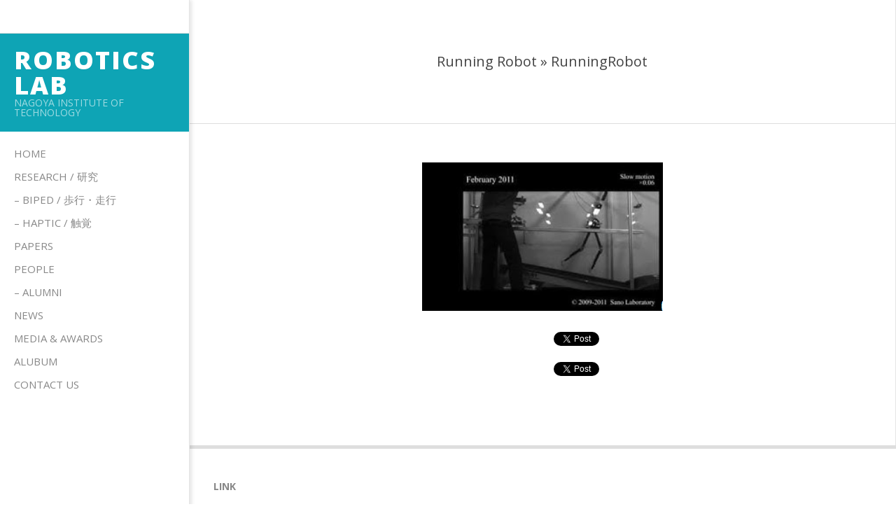

--- FILE ---
content_type: text/html; charset=UTF-8
request_url: http://rah.web.nitech.ac.jp/archives/2231/runningrobot
body_size: 20189
content:
<!DOCTYPE html>
<html lang="ja" class="no-js">

<head>
<meta charset="UTF-8" />
<title>RunningRobot | Robotics Lab</title>

		<!-- All in One SEO 4.1.0.3 -->
		<meta name="google-site-verification" content="google-site-verification=S0paixVKI_segREErn6WevjlthIXEwvnNeaTmeeWIHo" />
		<meta name="google" content="nositelinkssearchbox" />
		<script type="application/ld+json" class="aioseo-schema">
			{"@context":"https:\/\/schema.org","@graph":[{"@type":"WebSite","@id":"http:\/\/rah.web.nitech.ac.jp\/#website","url":"http:\/\/rah.web.nitech.ac.jp\/","name":"Robotics Lab","description":"Nagoya Institute of Technology","publisher":{"@id":"http:\/\/rah.web.nitech.ac.jp\/#organization"}},{"@type":"Organization","@id":"http:\/\/rah.web.nitech.ac.jp\/#organization","name":"Robotics Lab","url":"http:\/\/rah.web.nitech.ac.jp\/"},{"@type":"BreadcrumbList","@id":"http:\/\/rah.web.nitech.ac.jp\/archives\/2231\/runningrobot#breadcrumblist","itemListElement":[{"@type":"ListItem","@id":"http:\/\/rah.web.nitech.ac.jp\/#listItem","position":"1","item":{"@id":"http:\/\/rah.web.nitech.ac.jp\/#item","name":"\u30db\u30fc\u30e0","description":"Nagoya Institute of Technology","url":"http:\/\/rah.web.nitech.ac.jp\/"},"nextItem":"http:\/\/rah.web.nitech.ac.jp\/archives\/2231\/runningrobot#listItem"},{"@type":"ListItem","@id":"http:\/\/rah.web.nitech.ac.jp\/archives\/2231\/runningrobot#listItem","position":"2","item":{"@id":"http:\/\/rah.web.nitech.ac.jp\/archives\/2231\/runningrobot#item","name":"RunningRobot","url":"http:\/\/rah.web.nitech.ac.jp\/archives\/2231\/runningrobot"},"previousItem":"http:\/\/rah.web.nitech.ac.jp\/#listItem"}]},{"@type":"Person","@id":"http:\/\/rah.web.nitech.ac.jp\/archives\/author\/tanakayoshihiro_83ooil50#author","url":"http:\/\/rah.web.nitech.ac.jp\/archives\/author\/tanakayoshihiro_83ooil50","name":"\u4f50\u91ce\u660e\u4eba\u30fb\u7530\u4e2d\u7531\u6d69"},{"@type":"ItemPage","@id":"http:\/\/rah.web.nitech.ac.jp\/archives\/2231\/runningrobot#itempage","url":"http:\/\/rah.web.nitech.ac.jp\/archives\/2231\/runningrobot","name":"RunningRobot | Robotics Lab","inLanguage":"ja","isPartOf":{"@id":"http:\/\/rah.web.nitech.ac.jp\/#website"},"breadcrumb":{"@id":"http:\/\/rah.web.nitech.ac.jp\/archives\/2231\/runningrobot#breadcrumblist"},"author":"http:\/\/rah.web.nitech.ac.jp\/archives\/2231\/runningrobot#author","creator":"http:\/\/rah.web.nitech.ac.jp\/archives\/2231\/runningrobot#author","datePublished":"2020-03-23T06:49:14+00:00","dateModified":"2020-03-23T06:49:14+00:00"}]}
		</script>
		<script type="text/javascript" >
			window.ga=window.ga||function(){(ga.q=ga.q||[]).push(arguments)};ga.l=+new Date;
			ga('create', "UA-167355594-1", 'auto');
			ga('send', 'pageview');
		</script>
		<script async src="https://www.google-analytics.com/analytics.js"></script>
		<!-- All in One SEO -->

<meta name="viewport" content="width=device-width, initial-scale=1" />
<meta name="generator" content="Creattica 1.9.13" />
<link rel='dns-prefetch' href='//static.addtoany.com' />
<link rel='dns-prefetch' href='//fonts.googleapis.com' />
<link rel='dns-prefetch' href='//s.w.org' />
<link rel="alternate" type="application/rss+xml" title="Robotics Lab &raquo; フィード" href="http://rah.web.nitech.ac.jp/feed" />
<link rel="alternate" type="application/rss+xml" title="Robotics Lab &raquo; コメントフィード" href="http://rah.web.nitech.ac.jp/comments/feed" />
<link rel="pingback" href="http://rah.web.nitech.ac.jp/xmlrpc.php" />
<link rel="profile" href="http://gmpg.org/xfn/11" />
		<script>
			window._wpemojiSettings = {"baseUrl":"https:\/\/s.w.org\/images\/core\/emoji\/13.0.1\/72x72\/","ext":".png","svgUrl":"https:\/\/s.w.org\/images\/core\/emoji\/13.0.1\/svg\/","svgExt":".svg","source":{"concatemoji":"http:\/\/rah.web.nitech.ac.jp\/wp-includes\/js\/wp-emoji-release.min.js?ver=5.7.14"}};
			!function(e,a,t){var n,r,o,i=a.createElement("canvas"),p=i.getContext&&i.getContext("2d");function s(e,t){var a=String.fromCharCode;p.clearRect(0,0,i.width,i.height),p.fillText(a.apply(this,e),0,0);e=i.toDataURL();return p.clearRect(0,0,i.width,i.height),p.fillText(a.apply(this,t),0,0),e===i.toDataURL()}function c(e){var t=a.createElement("script");t.src=e,t.defer=t.type="text/javascript",a.getElementsByTagName("head")[0].appendChild(t)}for(o=Array("flag","emoji"),t.supports={everything:!0,everythingExceptFlag:!0},r=0;r<o.length;r++)t.supports[o[r]]=function(e){if(!p||!p.fillText)return!1;switch(p.textBaseline="top",p.font="600 32px Arial",e){case"flag":return s([127987,65039,8205,9895,65039],[127987,65039,8203,9895,65039])?!1:!s([55356,56826,55356,56819],[55356,56826,8203,55356,56819])&&!s([55356,57332,56128,56423,56128,56418,56128,56421,56128,56430,56128,56423,56128,56447],[55356,57332,8203,56128,56423,8203,56128,56418,8203,56128,56421,8203,56128,56430,8203,56128,56423,8203,56128,56447]);case"emoji":return!s([55357,56424,8205,55356,57212],[55357,56424,8203,55356,57212])}return!1}(o[r]),t.supports.everything=t.supports.everything&&t.supports[o[r]],"flag"!==o[r]&&(t.supports.everythingExceptFlag=t.supports.everythingExceptFlag&&t.supports[o[r]]);t.supports.everythingExceptFlag=t.supports.everythingExceptFlag&&!t.supports.flag,t.DOMReady=!1,t.readyCallback=function(){t.DOMReady=!0},t.supports.everything||(n=function(){t.readyCallback()},a.addEventListener?(a.addEventListener("DOMContentLoaded",n,!1),e.addEventListener("load",n,!1)):(e.attachEvent("onload",n),a.attachEvent("onreadystatechange",function(){"complete"===a.readyState&&t.readyCallback()})),(n=t.source||{}).concatemoji?c(n.concatemoji):n.wpemoji&&n.twemoji&&(c(n.twemoji),c(n.wpemoji)))}(window,document,window._wpemojiSettings);
		</script>
		<style>
img.wp-smiley,
img.emoji {
	display: inline !important;
	border: none !important;
	box-shadow: none !important;
	height: 1em !important;
	width: 1em !important;
	margin: 0 .07em !important;
	vertical-align: -0.1em !important;
	background: none !important;
	padding: 0 !important;
}
</style>
	<link rel='stylesheet' id='wp-block-library-css'  href='http://rah.web.nitech.ac.jp/wp-includes/css/dist/block-library/style.min.css?ver=5.7.14' media='all' />
<link rel='stylesheet' id='hoot-google-fonts-css'  href='//fonts.googleapis.com/css?family=Open+Sans%3A300%2C400%2C400i%2C700%2C700i%2C800&#038;subset=latin' media='all' />
<link rel='stylesheet' id='hybrid-gallery-css'  href='http://rah.web.nitech.ac.jp/wp-content/themes/creattica/hybrid/css/gallery.min.css?ver=4.0.0' media='all' />
<link rel='stylesheet' id='font-awesome-css'  href='http://rah.web.nitech.ac.jp/wp-content/themes/creattica/hybrid/extend/css/font-awesome.min.css?ver=5.0.10' media='all' />
<link rel='stylesheet' id='hybridextend-style-css'  href='http://rah.web.nitech.ac.jp/wp-content/themes/creattica/style.min.css?ver=1.9.13' media='all' />
<style id='hybridextend-style-inline-css'>
.hgrid {max-width: 1260px;} #page-wrapper {width: 1530px;} a {color: #0ea4b5;} .accent-typo {background: #0ea4b5;color: #ffffff;} .invert-typo {color: #ffffff;} .enforce-typo {background: #ffffff;} input[type="submit"], #submit, .button {color: #0ea4b5;border-color: #0ea4b5;} input[type="submit"]:hover, #submit:hover, .button:hover, input[type="submit"]:focus, #submit:focus, .button:focus {background: #0ea4b5;color: #ffffff;} body {background-color: #ffffff;} #main {background-color: #ffffff;} .site-logo-with-icon #site-title i {font-size: 50px;} .entry-footer .entry-byline {color: #0ea4b5;} .lSSlideOuter .lSPager.lSpg > li:hover a, .lSSlideOuter .lSPager.lSpg > li.active a {background-color: #0ea4b5;} .hootslider-html-slide-button,.hootslider-image-slide-button {background: #0ea4b5;color: #ffffff;} .frontpage-area.module-bg-accent {background-color: #0ea4b5;} .content-block-style3 .enforce-typo {background-color: #ffffff;} .content-block-style4 .content-block-icon.icon-style-none,.content-block-icon i {color: #0ea4b5;} .content-block-style4 .icon-style-circle, .content-block-style4 .icon-style-square {border-color: #0ea4b5;} #infinite-handle span,.lrm-form a.button, .lrm-form button, .lrm-form button[type=submit], .lrm-form #buddypress input[type=submit], .lrm-form input[type=submit] {background: #0ea4b5;color: #ffffff;} .woocommerce nav.woocommerce-pagination ul li a:focus, .woocommerce nav.woocommerce-pagination ul li a:hover {color: #0ea4b5;}
</style>
<link rel='stylesheet' id='addtoany-css'  href='http://rah.web.nitech.ac.jp/wp-content/plugins/add-to-any/addtoany.min.css?ver=1.15' media='all' />
<!--n2css--><script id='addtoany-core-js-before'>
window.a2a_config=window.a2a_config||{};a2a_config.callbacks=[];a2a_config.overlays=[];a2a_config.templates={};a2a_localize = {
	Share: "共有",
	Save: "ブックマーク",
	Subscribe: "購読",
	Email: "メール",
	Bookmark: "ブックマーク",
	ShowAll: "すべて表示する",
	ShowLess: "小さく表示する",
	FindServices: "サービスを探す",
	FindAnyServiceToAddTo: "追加するサービスを今すぐ探す",
	PoweredBy: "Powered by",
	ShareViaEmail: "メールでシェアする",
	SubscribeViaEmail: "メールで購読する",
	BookmarkInYourBrowser: "ブラウザにブックマーク",
	BookmarkInstructions: "このページをブックマークするには、 Ctrl+D または \u2318+D を押下。",
	AddToYourFavorites: "お気に入りに追加",
	SendFromWebOrProgram: "任意のメールアドレスまたはメールプログラムから送信",
	EmailProgram: "メールプログラム",
	More: "詳細&#8230;",
	ThanksForSharing: "共有ありがとうございます !",
	ThanksForFollowing: "フォローありがとうございます !"
};

a2a_config.icon_color="#2a2a2a,#ffffff";
</script>
<script async src='https://static.addtoany.com/menu/page.js' id='addtoany-core-js'></script>
<script src='http://rah.web.nitech.ac.jp/wp-includes/js/jquery/jquery.min.js?ver=3.5.1' id='jquery-core-js'></script>
<script src='http://rah.web.nitech.ac.jp/wp-includes/js/jquery/jquery-migrate.min.js?ver=3.3.2' id='jquery-migrate-js'></script>
<script async src='http://rah.web.nitech.ac.jp/wp-content/plugins/add-to-any/addtoany.min.js?ver=1.1' id='addtoany-jquery-js'></script>
<script src='http://rah.web.nitech.ac.jp/wp-content/themes/creattica/js/modernizr.custom.min.js?ver=2.8.3' id='modernizr-js'></script>
<link rel="https://api.w.org/" href="http://rah.web.nitech.ac.jp/wp-json/" /><link rel="alternate" type="application/json" href="http://rah.web.nitech.ac.jp/wp-json/wp/v2/media/2232" /><link rel="EditURI" type="application/rsd+xml" title="RSD" href="http://rah.web.nitech.ac.jp/xmlrpc.php?rsd" />
<link rel="wlwmanifest" type="application/wlwmanifest+xml" href="http://rah.web.nitech.ac.jp/wp-includes/wlwmanifest.xml" /> 
<meta name="generator" content="WordPress 5.7.14" />
<link rel='shortlink' href='http://rah.web.nitech.ac.jp/?p=2232' />
<link rel="alternate" type="application/json+oembed" href="http://rah.web.nitech.ac.jp/wp-json/oembed/1.0/embed?url=http%3A%2F%2Frah.web.nitech.ac.jp%2Farchives%2F2231%2Frunningrobot" />
<link rel="alternate" type="text/xml+oembed" href="http://rah.web.nitech.ac.jp/wp-json/oembed/1.0/embed?url=http%3A%2F%2Frah.web.nitech.ac.jp%2Farchives%2F2231%2Frunningrobot&#038;format=xml" />
</head>

<body class="wordpress ltr ja parent-theme y2026 m01 d25 h14 sunday logged-out singular singular-attachment singular-attachment-2232 attachment-template-default attachment-image attachment-png creattica" dir="ltr" itemscope="itemscope" itemtype="https://schema.org/WebPage">

	
	<a href="#main" class="screen-reader-text">Skip to content</a>

	<div id="page-wrapper" class=" hgrid site-boxed content-boxed page-wrapper sitewrap-none sidebars0 hoot-cf7-style hoot-mapp-style hoot-jetpack-style">

		
		<div id="leftbar" class=" leftbar">
			<div id="leftbar-inner" class=" leftbar-inner">

					<div id="leftbar-top" class=" leftbar-top  leftbar-section hgrid-stretch inline-nav">
		<div class="hgrid-span-12">
			<section id="text-5" class="widget widget_text"><h3 class="widget-title">　　　　　</h3>			<div class="textwidget"></div>
		</section>		</div>
	</div>
	
				<header id="header" class="site-header" role="banner" itemscope="itemscope" itemtype="https://schema.org/WPHeader">
						<div id="header-primary" class=" header-part">
		<div class="hgrid">
			<div class="hgrid-span-12">

				<div id="branding" class="site-branding branding">
					<div id="site-logo" class="site-logo-mixed accent-typo with-background">
						<div id="site-logo-mixed" class=" site-logo-text-medium displayfont"><div class="site-logo-mixed-text"><div id="site-title" class="site-title" itemprop="headline"><a href="http://rah.web.nitech.ac.jp" rel="home" itemprop="url"><span class="blogname">Robotics Lab</span></a></div><h2 class="site-description" id="site-description" itemprop="description">Nagoya Institute of Technology</h2></div><!--site-logo-mixed-text--></div><!--logotext-->					</div>
				</div><!-- #branding -->

			</div>
		</div>
			</div>
		<div id="header-aside" class=" header-aside">
		<div class="hgrid">
			<div class="hgrid-span-12">
					<div class="screen-reader-text">Primary Navigation Menu</div>
	<nav id="menu-primary" class="menu menu-primary nav-menu mobilemenu-fixed mobilesubmenu-click" role="navigation" aria-label="Primary Navigation Menu" itemscope="itemscope" itemtype="https://schema.org/SiteNavigationElement">
		<a class="menu-toggle" href="#"><span class="menu-toggle-text">Menu</span><i class="fas fa-bars"></i></a>
		<div class="menu-expand"><i class="fas fa-bars"></i></div>

		<ul id="menu-primary-items" class="menu-items sf-menu menu"><li id="menu-item-152" class="menu-item menu-item-type-post_type menu-item-object-page menu-item-home menu-item-152"><a href="http://rah.web.nitech.ac.jp/">Home</a></li>
<li id="menu-item-146" class="menu-item menu-item-type-post_type menu-item-object-page menu-item-146"><a href="http://rah.web.nitech.ac.jp/research">Research / 研究</a></li>
<li id="menu-item-315" class="menu-item menu-item-type-post_type menu-item-object-page menu-item-315"><a href="http://rah.web.nitech.ac.jp/biped">– Biped / 歩行・走行</a></li>
<li id="menu-item-1009" class="menu-item menu-item-type-post_type menu-item-object-page menu-item-1009"><a href="http://rah.web.nitech.ac.jp/haptic">– HAPTIC / 触覚</a></li>
<li id="menu-item-147" class="menu-item menu-item-type-post_type menu-item-object-page menu-item-147"><a href="http://rah.web.nitech.ac.jp/papers">Papers</a></li>
<li id="menu-item-148" class="menu-item menu-item-type-post_type menu-item-object-page menu-item-148"><a href="http://rah.web.nitech.ac.jp/people">People</a></li>
<li id="menu-item-2723" class="menu-item menu-item-type-post_type menu-item-object-page menu-item-2723"><a href="http://rah.web.nitech.ac.jp/alumni">&#8211; Alumni</a></li>
<li id="menu-item-1780" class="menu-item menu-item-type-post_type menu-item-object-page menu-item-1780"><a href="http://rah.web.nitech.ac.jp/news-2">News</a></li>
<li id="menu-item-150" class="menu-item menu-item-type-post_type menu-item-object-page menu-item-150"><a href="http://rah.web.nitech.ac.jp/media-awards">Media &#038; Awards</a></li>
<li id="menu-item-2167" class="menu-item menu-item-type-post_type menu-item-object-page menu-item-2167"><a href="http://rah.web.nitech.ac.jp/alubum">Alubum</a></li>
<li id="menu-item-417" class="menu-item menu-item-type-post_type menu-item-object-page menu-item-417"><a href="http://rah.web.nitech.ac.jp/contact-us">Contact us</a></li>
</ul>
	</nav><!-- #menu-primary -->
				</div>
		</div>
	</div>
					</header><!-- #header -->

				
			</div><!-- #leftbar-inner -->
		</div><!-- #leftbar -->

		<div id="main" class=" main hgrid">

			

				<div id="loop-meta" class=" loop-meta-wrap pageheader-bg-default">
					<div class="hgrid">

						<div class=" loop-meta  hgrid-span-12" itemscope="itemscope" itemtype="https://schema.org/WebPageElement">
							<div class="entry-header">

																<h1 class=" loop-title entry-title" itemprop="headline"><span class="loop-pretitle">Running Robot &raquo; </span>RunningRobot</h1>

								
							</div><!-- .entry-header -->
						</div><!-- .loop-meta -->

					</div>
				</div>

			
<div class="hgrid main-content-grid">

	
	<main id="content" class="content  hgrid-span-9 no-sidebar layout-none " role="main" itemprop="mainContentOfPage">

		
			<div id="content-wrap">

				
	<article id="post-2232" class="entry author-tanakayoshihiro_83ooil50 post-2232 attachment type-attachment status-inherit" itemscope="itemscope" itemtype="https://schema.org/ImageObject">

		<div class="entry-content" itemprop="text">

			<div class="entry-the-content">
				<img width="344" height="212" src="http://rah.web.nitech.ac.jp/wp-content/uploads/2020/03/RunningRobot.png" class="attachment-full size-full" alt="" loading="lazy" /><p><a class="more-link" href="http://rah.web.nitech.ac.jp/archives/2231/runningrobot">  </a></p>
<div class="addtoany_share_save_container addtoany_content addtoany_content_bottom"><div class="a2a_kit a2a_kit_size_22 addtoany_list" data-a2a-url="http://rah.web.nitech.ac.jp/archives/2231/runningrobot" data-a2a-title="RunningRobot"><a class="a2a_button_facebook_like addtoany_special_service" data-layout="button" data-href="http://rah.web.nitech.ac.jp/archives/2231/runningrobot"></a><a class="a2a_button_twitter_tweet addtoany_special_service" data-url="http://rah.web.nitech.ac.jp/archives/2231/runningrobot" data-text="RunningRobot"></a></div></div><div class="addtoany_share_save_container addtoany_content addtoany_content_bottom"><div class="a2a_kit a2a_kit_size_22 addtoany_list" data-a2a-url="http://rah.web.nitech.ac.jp/archives/2231/runningrobot" data-a2a-title="RunningRobot"><a class="a2a_button_facebook_like addtoany_special_service" data-layout="button" data-href="http://rah.web.nitech.ac.jp/archives/2231/runningrobot"></a><a class="a2a_button_twitter_tweet addtoany_special_service" data-url="http://rah.web.nitech.ac.jp/archives/2231/runningrobot" data-text="RunningRobot"></a></div></div>			</div>
					</div><!-- .entry-content -->

		<div class="screen-reader-text" itemprop="datePublished" itemtype="https://schema.org/Date">2020-03-23</div>

		
	</article><!-- .entry -->


			</div><!-- #content-wrap -->

			
	</main><!-- #content -->

	
	
</div><!-- .hgrid -->

		</div><!-- #main -->

		
		
<footer id="footer" class="site-footer  footer hgrid-stretch enforce-typo " role="contentinfo" itemscope="itemscope" itemtype="https://schema.org/WPFooter">
	<div class="hgrid">
					<div class="hgrid-span-6 footer-column">
				<section id="text-9" class="widget widget_text"><h3 class="widget-title">Link</h3>			<div class="textwidget"><p><a href="http://www.nitech.ac.jp">・名古屋工業大学</a></p>
<p><a href="http://elemech.web.nitech.ac.jp">・電気・機械工学科／専攻</a></p>
<p><a href="http://www.nitech.ac.jp/eng/index.html">・Nagoya Institute of Technology</a></p>
</div>
		</section>			</div>
					<div class="hgrid-span-6 footer-column">
							</div>
			</div>
</footer><!-- #footer -->


			<div id="post-footer" class="post-footer  hgrid-stretch enforce-typo linkstyle inline-nav">
		<div class="hgrid">
			<div class="hgrid-span-12">
				<p class="credit small">
					© 2017 NITech Robotics Laboratory
<!--default-->				</p><!-- .credit -->
			</div>
		</div>
	</div>

	</div><!-- #page-wrapper -->

	<script src='http://rah.web.nitech.ac.jp/wp-includes/js/hoverIntent.min.js?ver=1.8.1' id='hoverIntent-js'></script>
<script src='http://rah.web.nitech.ac.jp/wp-content/themes/creattica/js/jquery.superfish.min.js?ver=1.7.5' id='jquery-superfish-js'></script>
<script src='http://rah.web.nitech.ac.jp/wp-content/themes/creattica/js/jquery.fitvids.min.js?ver=1.1' id='jquery-fitvids-js'></script>
<script src='http://rah.web.nitech.ac.jp/wp-content/themes/creattica/js/jquery.parallax.min.js?ver=1.4.2' id='jquery-parallax-js'></script>
<script src='http://rah.web.nitech.ac.jp/wp-content/themes/creattica/js/hoot.theme.min.js?ver=1.9.13' id='hoot-theme-js'></script>
<script src='http://rah.web.nitech.ac.jp/wp-includes/js/wp-embed.min.js?ver=5.7.14' id='wp-embed-js'></script>

</body>
</html>

--- FILE ---
content_type: text/plain
request_url: https://www.google-analytics.com/j/collect?v=1&_v=j102&a=557594807&t=pageview&_s=1&dl=http%3A%2F%2Frah.web.nitech.ac.jp%2Farchives%2F2231%2Frunningrobot&ul=en-us%40posix&dt=RunningRobot%20%7C%20Robotics%20Lab&sr=1280x720&vp=1280x720&_u=IEBAAEABAAAAACAAI~&jid=1124554986&gjid=1365038694&cid=1698640967.1769352370&tid=UA-167355594-1&_gid=527753758.1769352370&_r=1&_slc=1&z=1597981269
body_size: -451
content:
2,cG-73SKQDS3XW